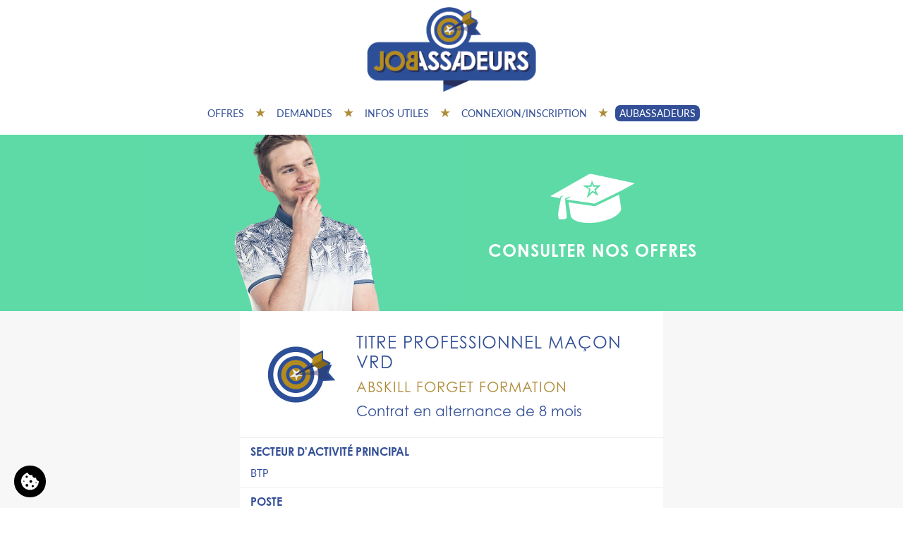

--- FILE ---
content_type: text/html; charset=utf-8
request_url: https://www.jobassadeurs.fr/offre-1784/titre-professionnel-macon-vrd-abskill-forget-formation
body_size: 7082
content:
<!DOCTYPE html>
<html lang="fr">
<head>
  <meta charset="UTF-8" />
<meta name="author" content="Tadaaam.studio">
<meta name="copyright" content="&copy; 2019 - tadaaam.studio">
<meta name="robots" content="INDEX,FOLLOW" />
<meta name="viewport" content="width=device-width, user-scalable=yes, initial-scale=1, shrink-to-fit=no">
<meta name="format-detection" content="telephone=no" />
<link rel="shortcut icon" type="image/png" href="https://www.jobassadeurs.fr/images/favicon.png" />

<!-- Lato + Century Gothic -->
<link rel="stylesheet" href="https://use.typekit.net/lno6tpl.css">

<!-- Stylesheet -->
<!--<link rel="stylesheet" href="/css/jobassadeurs_20220210.css" type="text/css" />-->
<link rel="stylesheet" href="/css/jobassadeurs_20240830.css" type="text/css" />

<!-- jQuery pour Bootstrap -->
<script src="/assets/jquery/1.12.4/jquery.min.js"></script>
<!-- Bootstrap JS -->
<script src="/assets/bootstrap-5.0.0-beta3/dist/js/bootstrap.bundle.min.js"></script>

<!-- hpFrame -->
<script src="/assets/hpFrame/waypoint.min.js"></script>
<link rel="stylesheet" href="/assets/hpFrame/hpFrame.css" type="text/css" />

<!-- Fontawesome -->
<link rel="stylesheet" href="/assets/fontawesome-pro-5.15.1-web/css/all.min.css" type="text/css" />

<!-- Uniform -->
<!--<link rel="stylesheet" href="/assets/Uniform-3.0/dist/css/aristo.css" media="screen">
<script src="/assets/Uniform-3.0/dist/js/jquery.uniform.standalone.js"></script>
<script type="text/javascript">
    $(function() {
        'use strict';
        var $uniformed = $("input[type=checkbox]").not(".skipThese");
        $uniformed.uniform();
    });
</script>-->

<script>
  window.dataLayer = window.dataLayer || [];
  function gtag() { dataLayer.push(arguments); } 
  gtag('consent', 'default', {'ad_storage': 'denied','ad_user_data': 'denied','ad_personalization': 'denied','analytics_storage': 'denied' });
</script>

<!-- Google Tag Manager -->
<script>(function(w,d,s,l,i){w[l]=w[l]||[];w[l].push({'gtm.start':
        new Date().getTime(),event:'gtm.js'});var f=d.getElementsByTagName(s)[0],
    j=d.createElement(s),dl=l!='dataLayer'?'&l='+l:'';j.async=true;j.src=
    'https://www.googletagmanager.com/gtm.js?id='+i+dl;f.parentNode.insertBefore(j,f);
})(window,document,'script','dataLayer','GTM-PR64M8N');</script>
<!-- End Google Tag Manager -->


  <title>TITRE PROFESSIONNEL MAÇON VRD</title>

  <link rel="canonical" href="https://www.jobassadeurs.fr/offre-1784/titre-professionnel-macon-vrd-abskill-forget-formation" />
  <meta property="og:image" content="https://www.jobassadeurs.fr/images/home/offre_fb.jpg" />
  <meta property="og:title" content="Offre sur Jobassadeurs : TITRE PROFESSIONNEL MAÇON VRD" />
  <meta property="og:description" content="Objectifs : - Construire des ouvrages de petite maçonnerie et réaliser les couches de surface - Poser des bordures et des caniveaux - Construire les réseaux enterrés de faible profondeur Objectifs : - Construire des ouvrages de petite maçonnerie et réaliser les couches de surface - Poser des bordures et des caniveaux- Construire les réseaux enterrés de faible profondeur Titre professionnel Maçon en voirie et réseaux divers Niveau 3" />
  <meta property="og:url" content="https://www.jobassadeurs.fr/offre-1784/titre-professionnel-macon-vrd-abskill-forget-formation" />
  <meta property="og:type" content="website" />
  <meta property="fb:app_id" content="1205396356560205" />
</head>
<body id="page_job_offre" class="page_job" >

<!-- Google Tag Manager (noscript) -->
<noscript><iframe src="https://www.googletagmanager.com/ns.html?id=GTM-PR64M8N"
                  height="0" width="0" style="display:none;visibility:hidden"></iframe></noscript>
<!-- End Google Tag Manager (noscript) -->

<header>
  <div class="logo">
    <a href="/"><img src="https://www.jobassadeurs.fr/images/pictos/jobassadeurs.png" alt="Logo Jobassadeurs" /></a>
  </div>

  <nav class="navbar navbar-expand-md navbar-light container-fluid">
    <button class="navbar-toggler" type="button" data-bs-toggle="collapse" data-bs-target="#navbarSupportedContent" aria-controls="navbarSupportedContent" aria-expanded="false" aria-label="Toggle navigation" style="margin-left: auto; margin-right: 20px;margin-top: 25px">
      <span class="navbar-toggler-icon"></span>
    </button>

    <div class="collapse navbar-collapse" id="navbarSupportedContent">
      <ul class="navbar-nav mr-auto">
        <li class="nav-item collapse-only"><a href="/">Accueil</a></li>
        <li class="nav-item"><a href="/offres">Offres</a></li>
        <li class="nav-item"><a href="/demandes">Demandes</a></li>
        <li class="nav-item"><a href="/infos_utiles">Infos utiles</a></li>
        <li class="nav-item"><a href="/monprofil/connexion">Connexion/inscription</a></li>
        <li class="nav-item bleu"><a href="https://www.aubassadeurs.fr" target="aubassadeurs">AUBASSADEURS</a></li>
      </ul>
    </div>
  </nav>
</header>




<div id="fb-root"></div>
<script async defer src="https://connect.facebook.net/fr_FR/sdk.js#xfbml=1&version=v3.2&appId=1205396356560205&autoLogAppEvents=1"></script>

<main>
  <div style="background-color:#5edaa7;">
    <div class="container bandeau_titre_photo">
      <div class="row justify-content-end" >
        <div class="col-8 titre">
          <div class="panneau">
            <img class="picto" alt="chapeau étudiant" src="https://www.jobassadeurs.fr/images/pictos/chapeau.png" height="70">
            <div class="h1">Consulter nos offres</div>
          </div>
        </div>
      </div>
      <div class="image" style="">
        <img alt="Etudiante souriante" src="/images/bandeau/alban.jpg" height="250">
      </div>
    </div>
  </div>

  <div class="container" style="max-width:600px;padding-top:30px;padding-bottom:30px;background-color:#fff;">
    <div class="row">
      <div class="col-sm-3">
        <img class="picto" alt="chapeau étudiant" src="/images/entreprises/picto_jobassadeurs.jpg" height="100">
      </div>
      <div class="col-sm-9">
        <div class="titres">
          <div class="sauvegarde"></div>
          <h1>TITRE PROFESSIONNEL MAÇON VRD</h1>
          <h2>ABSKILL FORGET FORMATION</h2>
          <h3>Contrat en alternance de 8 mois</h3>
        </div>
      </div>
      <div class="detail"><h3>Secteur d'activité principal</h3><div class="commentaire">BTP</div></div><div class="detail"><h3>Poste</h3><div class="commentaire">TITRE PROFESSIONNEL MAÇON VRD</div></div><div class="detail"><h3>Missions</h3><div class="commentaire">Objectifs :<br>- Construire des ouvrages de petite maçonnerie et réaliser les couches de surface<br>- Poser des bordures et des caniveaux<br>- Construire les réseaux enterrés de faible profondeur<br><br>Objectifs :<br>- Construire des ouvrages de petite maçonnerie et réaliser les couches de surface<br>- Poser des bordures et des caniveaux-  Construire les réseaux enterrés de faible profondeur<br><br>Titre professionnel Maçon en voirie et réseaux divers Niveau 3</div></div><div class="detail"><h3>Savoir-être et/ou savoir-faire requis</h3><div class="commentaire">Etre âgé de 18 ans minimum<br>Être apte médicalement<br>Maîtriser le socle commun de connaissances et de compétences<br><br>Accepter de travailler dans un environnement extérieur (pluie, froid, chaud…).</div></div><div class="detail"><h3>Lieu de travail</h3><div class="commentaire">SENS (GRON 89100)</div></div><div class="detail"><h3>Dates de la mission</h3><div class="commentaire">A partir du 07 novembre  2022</div><div class="detail"><h3>Rémunération</h3><div class="commentaire">1645 &euro;</div></div><div class="detail"><h3>Heures hebdomadaires</h3><div class="commentaire">35 heures par semaine</div></div><div class="detail"><h3>Documents joints</h3><div class="commentaire"><div class="row fichiers"><a href="/download_lob?p_cle_lob=7CCFD20A68754058A38B86EF589E5928" class="col-auto fichier">TP MACON VRD EN ALTERNANCE.pdf</a></div></div></div>
      <div class="col-12 boutons actions">
        <div class="row">
          <div class="col-md-auto">
            <a href="/candidature?p_num_offre=1784" class="button bleu">Postuler à cette offre</a>
            <form action="" method="POST">
              <input type="hidden" name="p_pnt_sauvegarde" value="N">
              <button type="submit" name="p_action" value="sauvegarder" class="or">Sauvegarder <i class="far fa-heart"></i></button>
            </form>
            <form action="" method="POST">
              <button type="submit" name="p_action" value="" class="or"></button>
            </form>
          </div>
          <div class="col-md">
            <div class="partages">
              <span>Partager sur :</span>
              <a id="shareBtn" href="#" rel="nofollow noopener">
                <i class="fab fa-facebook-square"></i>
              </a>
              <script>
              document.getElementById('shareBtn').onclick = function() {
                FB.ui({
                  display: 'popup',
                  method: 'share',
                  href: 'https://www.jobassadeurs.fr/offre-1784/titre-professionnel-macon-vrd-abskill-forget-formation',
                }, function(response){});
                return false;
              }
              </script>
              <a href="#" onclick="window.open('http://www.linkedin.com/shareArticle?mini=true&url=' + encodeURIComponent('https://www.jobassadeurs.fr/offre-1784/titre-professionnel-macon-vrd-abskill-forget-formation'), 'linkedin', '_blank, width=500, height=500, resizable=yes, scrollbars=yes'); return false;">
                <i class="fab fa-linkedin"></i>
              </a>
            </div>
          </div>
        </div>
        
      </div>
      <div class="col-12 boutons" style="border-top:1px solid #eee;margin-top:20px;">
        <a href="/offres" class="button blanc">Retour aux offres</a>
      </div>
    </div>
  </div>
</main>



<footer id="footer" class="container-fluid ">
  <div class="row intercalaire">    
  </div>

  <div class="row ligne_1">
    <div class="col">
      <div class="container">
        <div class="row justify-content-center">
          <div class="w-100 d-block d-lg-none"></div>
          <div class="col-6 col-md-3">
            <div class="row">
              <div class="col-auto">
                <div class="picto">
                  <i class="fas fa-heart"></i>
                </div>
              </div>
              <div class="col">
                <b class="compteur" data-value="2229"></b>
                <span><strong>Annonces</strong><br>à saisir dès maintenant</span>
              </div>
            </div>
          </div>
          <div class="col-6 col-md-3">
            <div class="row">
              <div class="col-auto">
                <div class="picto">
                  <i class="fas fa-graduation-cap"></i>
                </div>
              </div>
              <div class="col">
                <b class="compteur" data-value="2190"></b>
                <span><strong>Candidats</strong><br>motivés</span>
              </div>
            </div>
          </div>
          <div class="col-6 col-md-3">
            <div class="row">
              <div class="col-auto">
                <div class="picto">
                  <i class="fas fa-building"></i>
                </div>
              </div>
              <div class="col">
                <b class="compteur" data-value="691"></b>
                <span><strong>Entreprises</strong><br>en recherche de talents</span>
              </div>
            </div>
          </div>
          <div class="col-6 col-md-3">
            <div class="row">
              <div class="col-auto">
                <div class="picto">
                  <i class="fas fa-laugh"></i>
                </div>
              </div>
              <div class="col">
                <b class="compteur" data-value="1301176"></b>
                <span><strong>Curieux</strong><br>qui ont visité ce site</span>
              </div>
            </div>
          </div>
        </div>
      </div>
    </div>
  </div>

  <script>
  $(function(){
    var interval_2 = window.setInterval(function () {
      var top = document.getElementById("footer").offsetTop;
      var position_fenetre = window.pageYOffset + window.innerHeight;
      if (top+110 <= position_fenetre) {
        $(function(){
          var i = 0;
          var interval = window.setInterval(function () {
            i = i + 1;
            if(i > 100) {
              window.clearInterval(interval);
              return;
            }
            // Set Progress Percentage
            $(".compteur").each(function(index) {
              var cpt = Math.round($(this).data('value')/100*i);
              //console.log(cpt);
              $(this).html(cpt.toString().replace(/\B(?=(\d{3})+(?!\d))/g, " "));
            });
          }, 30);
          window.clearInterval(interval_2);
          return;
        });
      }
    }, 60);
  });
  </script>


  <div class="row ligne_2 justify-content-center hpFrame hpFrameShow">
    <div class="col-auto">
      <p>
        <img src="/images/pictos/guillemet-gauche.png" alt="Quote" class="guillemet_gauche">
        <img src="/images/pictos/guillemet-droit.png" alt="Quote" class="guillemet_droit">
        L'Aube puisssance 10<br>n'est pas qu'un slogan !
      </p>
    </div>
  </div>
    
  <div class="row justify-content-center partenaires">
    <div class="col-auto">
      <img alt="Aubassadeurs" src="/images/partenaires/aubassadeurs.png" />
    </div>
    <div class="col-auto">
      <img alt="CAPEB" src="/images/partenaires/capeb.png" />
    </div>
    <div class="col-auto">
      <img alt="CMA" src="/images/partenaires/cma.png" />
    </div>
    <div class="col-auto">
      <img alt="CNATP" src="/images/partenaires/cnatp.png" />
    </div>
    <div class="col-auto">
      <img alt="CPME" src="/images/partenaires/cpme.png" />
    </div>
    <div class="col-auto">
      <img alt="FFB" src="/images/partenaires/ffb.png" />
    </div>
    <div class="col-auto">
      <img alt="MEDEF" src="/images/partenaires/medef.png" />
    </div>
    <div class="col-auto">
      <img alt="Terres & vignes" src="/images/partenaires/terres_vignes.png" />
    </div>
    <div class="col-auto">
      <img alt="UIMM" src="/images/partenaires/uimm.png" />
    </div>
    <div class="col-auto">
      <img alt="UIT" src="/images/partenaires/uit.png" />
    </div>
    <div class="col-auto">
      <img alt="UMIH" src="/images/partenaires/umih.png" />
    </div>
    <div class="col-auto">
      <img alt="UPREN" src="/images/partenaires/upren.png" />
    </div>
    <div class="col-auto">
      <img alt="Osez l'aube" src="/images/partenaires/osez-laube-blanc-RVB.png" />
    </div>
  </div>
  <div class="row justify-content-center credits">
    <div class="col-auto">
      Créé avec passion par Tadaaam Studio - <a href="https://tadaaam.studio">Agence de communication à Troyes</a>
    </div>
    <div class="col-auto">
      Photographié avec fierté par lebonheurdesgens.com - <a href="https://www.lebonheurdesgens.com">Photographe à Troyes</a>
    </div>
  </div>
</footer>

 <script>
  $(document).ready(function(){
    $('.hpFrame').waypoint(function(direction){
      if (direction == 'down') {
        $(this).addClass('hpFrameShow');
      }
      else if (direction == 'up') {
        $(this).removeClass('hpFrameShow');
      }
    }, {
      offset: '99%'
    });
  });	
</script>

<script>
(function() {
    window.sib = {
        equeue: [],
        client_key: "8wvqtfa1ln540yuz1y1hyly4"
    };
    /* OPTIONAL: email for identify request*/
    window.sib.email_id = '';
    window.sendinblue = {};
    for (var j = ['track', 'identify', 'trackLink', 'page'], i = 0; i < j.length; i++) {
    (function(k) {
        window.sendinblue[k] = function() {
            var arg = Array.prototype.slice.call(arguments);
            (window.sib[k] || function() {
                    var t = {};
                    t[k] = arg;
                    window.sib.equeue.push(t);
                })(arg[0], arg[1], arg[2]);
            };
        })(j[i]);
    }
    var n = document.createElement("script"),
        i = document.getElementsByTagName("script")[0];
    n.type = "text/javascript", n.id = "sendinblue-js", n.async = !0, n.src = "https://sibautomation.com/sa.js?key=" + window.sib.client_key, i.parentNode.insertBefore(n, i), window.sendinblue.page();
})();
</script>

<script>
  $(document).ready(function () { 
    null;
  });
</script>


<!-- GOOGLE ONETAP -->
<div id="g_id_onload"
     data-client_id="984709644315-jg653qcbpbtcjaek0j61itt0a2vkmk2b.apps.googleusercontent.com"
     data-cancel_on_tap_outside="false"
     data-callback="authenticationResponse"
     data-auto_prompt="true"
>
</div>
<script>
  function getCookieVal(key) {
    return  document.cookie.split('; ').find(row => row.startsWith(key+'=')).split('=')[1];
  }
  function authenticationResponse(response) {
    const google_token = response.credential;
    // console.log(response.credential)
    window.location = '/monprofil/connexion_onetap?p_credential='+google_token+'&p_cle_session=9904522EE8354C439EA1DB23F01186B3'+'&p_from_url='+encodeURIComponent(window.location.href);
  }
</script>
<script src="https://accounts.google.com/gsi/client" async defer></script>

<aside id="gestion_cookies" role="region" data-version="0393">
  <div class="bloc_global">
    <div class="bloc_cookie_all afficher">
      <div class="row">
        <div class="col text-end">
          <a href="#" id="refuser" class="tout_refuser">Non merci</a>
        </div>
      </div>
      <div class="row">
        <div class="col-6">
          <div class="titre_1">Salut c'est nous..</div>
          <div class="titre_2"> les cookies !</div>
        </div>
        <div class="col-6">
          <img loading="lazy" src="/assets/web_templates/aside_illustration_1.webp" alt="main avec cookie" width="150" height="100">
        </div>        
      </div>
      <p>On a attendu d'être sûrs que le contenu de ce site vous intéresse avant de vous déranger, mais on aimerait bien vous accompagner pendant votre visite...<br>
         C'est OK pour vous ?
      </p>
      <p><a href="/rgpd" rel="nofollow noopener">Politique de confidentialité</a></p>
      <div class="boutons row g-2">
        
<!--        <div class="col px-1">-->
<!--          <button id="refuser" class="update_consent bouton_couleur">Tout refuser</button>-->
<!--        </div>-->
        <div class="col px-1">
          <button id="je_choisis">Je Choisis</button>
        </div>
        <div class="col px-1">
          <button id="tout_accepter" class="update_consent bouton_couleur">Ok pour moi</button>
        </div>
<!--        <div class="col-6" style="text-align:right;">-->
<!--          <button id="tout_accepter">OK pour moi</button>-->
<!--        </div>-->
      
      </div>
    </div>

    <div class="bloc_cookie_choix">
      <div class="image">
        <img loading="lazy" src="/assets/web_templates/aside_illustration_2.webp" alt="cookies et verre de lait" width="170" height="156">
      </div>
      <div class="titre_2">Voici nos cookies !</div>
      <div class="titre_1">Complétement inoffensifs<br>mais super-utiles</div>
      <p>Sur notre site, nous utilisons des cookies pour mesurer notre audience, voir les sections que vous affectionnez le plus, et vous envoyer éventuellement du contenu personnalisé.
         Vous pouvez choisir ceux qui sont autorisés à continuer avec nous.</p>
      <div class="cookie_list">
        
        <div class="cookie_ligne" id="cookie_facebook">
          <div class="form-switch-toggle">
            <div class="row">
              <div class="col">
                <div class="cookie_infos">
                  <span class="cookie_name">
                    Facebook Pixel 
                    <a href="https://www.facebook.com/business/gdpr" rel="nofollow noopener" target="_blank">?</a>
                  </span>
                  <span class="cookie_description">
                    Identifie les visiteurs en provenance de Facebook
                  </span>
                </div>
              </div>
              <div class="col-auto align-self-end">
                <div class="toggle">
                  <label>
                    <input type="checkbox" name="cookie_facebook" id="input_cookie_facebook" value="O" checked>
                    <i></i>
                  </label>
                </div>
              </div>
            </div>
          </div>                                
        </div>
        
        <div class="cookie_ligne" id="cookie_analytics">
          <div class="form-switch-toggle">
            <div class="row">
              <div class="col">
                <div class="cookie_infos">
                  <span class="cookie_name">
                    Google Analytics
                    <a href="https://support.google.com/analytics/answer/6004245?hl=fr" rel="nofollow noopener" target="_blank">?</a>
                  </span>
                  <span class="cookie_description">
                    Permet l'analyse des navigations uniquement sur notre site
                  </span>
                </div>
              </div>
              <div class="col-auto align-self-end">
                <div class="toggle">
                  <label>
                    <input type="checkbox" name="cookie_analytics" id="input_cookie_analytics" value="O" checked>
                    <i></i>
                  </label>
                </div>
              </div>
            </div>
          </div>                                 
        </div>
        
        <div class="cookie_ligne" id="cookie_ads">
          <div class="form-switch-toggle">
            <div class="row">
              <div class="col">
                <div class="cookie_infos">
                  <span class="cookie_name">
                    Google Ads
                    <a href="https://support.google.com/analytics/answer/6004245?hl=fr" rel="nofollow noopener" target="_blank">?</a>
                  </span>
                  <span class="cookie_description">
                    Permet de vous proposer des publicités plus pertinentes 
                  </span>
                </div>
              </div>
              <div class="col-auto align-self-end">
                <div class="toggle">
                  <label>
                    <input type="checkbox" name="cookie_ads" id="input_cookie_ads" value="O" checked>
                    <i></i>
                  </label>
                </div>
              </div>
            </div>
          </div>                                 
        </div>
        
      </div>
      <div class="boutons row">
        <div class="col-auto">
          <button id="retour">Retour</button>
        </div>
        <div class="col" style="text-align:right;">
          <button id="ok_pour_moi" class="update_consent bouton_couleur">OK pour moi</button>
        </div>
      </div>
    </div>
    
  </div>
  <div class="permuter_affichage">
    <button id="ouvrir" class="afficher"><img loading="lazy" src="/assets/web_templates/aside_cookie.svg" alt="cookie ?" width="25" height="25"></button>
<!--    <button id="fermer"><i class="fas fa-times"></i></button>-->
    <button id="fermer">
      <svg xmlns="http://www.w3.org/2000/svg" width="17" height="17" viewBox="0 0 17 17" fill="none">
        <path d="M2 2L14.6274 14.6274" stroke="white" stroke-width="3" stroke-linecap="round"/>
        <path d="M14.6274 2L2.00001 14.6274" stroke="white" stroke-width="3" stroke-linecap="round"/>
      </svg>
    </button>
  </div>
</aside>

<script>
	function gtag(){dataLayer.push(arguments);}
  
  function afficher_les_cookies() {
      document.querySelector(".bloc_global").classList.add('afficher');
  }

	document.addEventListener('DOMContentLoaded', function() {
		let myTimeout;

		const cookieEl = document.getElementById('gestion_cookies')

		const bloc_global = cookieEl.querySelector('.bloc_global')
		const bloc_cookie_all = cookieEl.querySelector('.bloc_cookie_all')
		const bloc_cookie_choix = cookieEl.querySelector('.bloc_cookie_choix')
		const btnOuvrir = cookieEl.querySelector('button#ouvrir')
		const btnFermer = cookieEl.querySelector('button#fermer')
		const btnJeChoisis = cookieEl.querySelector('button#je_choisis')
		const btnRetour = cookieEl.querySelector('button#retour')
		const gestionCookies = cookieEl
		const btnOkPourMoi = cookieEl.querySelectorAll('button#ok_pour_moi')
		const btnRefuser = cookieEl.querySelector('a#refuser')
		const btnToutAccepter = cookieEl.querySelector('button#tout_accepter')


		btnOuvrir.addEventListener('click',function () {
			clearTimeout(myTimeout);

			const addAfficher = [bloc_global,bloc_cookie_all,btnFermer]
			addAfficher.map(el=>el.classList.add('afficher'))

			const rmAfficher = [bloc_cookie_choix,btnOuvrir]
			rmAfficher.map(el=>el.classList.remove('afficher'))
		})

		btnFermer.addEventListener('click',function () {
			const addAfficher = [btnOuvrir]
			addAfficher.map(el=>el.classList.add('afficher'))

			const rmAfficher = [bloc_global,btnFermer]
			rmAfficher.map(el=>el.classList.remove('afficher'))
		})

		btnToutAccepter.addEventListener('click',function () {
			document.querySelector('input[name="cookie_facebook"]').checked = true
			document.querySelector('input[name="cookie_analytics"]').checked = true
			document.querySelector('input[name="cookie_ads"]').checked = true

			sendResponse()

			const addAfficher = [btnOuvrir]
			addAfficher.map(el=>el.classList.add('afficher'))

			const rmAfficher = [bloc_global,btnFermer]
			rmAfficher.map(el=>el.classList.remove('afficher'))
		})

  
		btnRefuser.addEventListener('click',function (ev) {
			ev.preventDefault()
			document.querySelector('input[name="cookie_facebook"]').checked = false
			document.querySelector('input[name="cookie_analytics"]').checked = false
			document.querySelector('input[name="cookie_ads"]').checked = false

			sendResponse()

			const addAfficher = [btnOuvrir]
			addAfficher.map(el=>el.classList.add('afficher'))

			const rmAfficher = [bloc_global,btnFermer]
			rmAfficher.map(el=>el.classList.remove('afficher'))
		})

		Array.from(btnOkPourMoi).map(btn=>{
			btn.addEventListener('click',function () {
				const addAfficher = [btnOuvrir]
				addAfficher.map(el=>el.classList.add('afficher'))

				const rmAfficher = [bloc_global,btnFermer]
				rmAfficher.map(el=>el.classList.remove('afficher'))
			});
		});

		[btnJeChoisis,btnRetour].map((btn)=>{
			btn.addEventListener('click',function () {
				[bloc_cookie_all,bloc_cookie_choix].map(bloc=>{
					if (bloc.classList.contains('afficher')) {
						bloc.classList.remove('afficher')
					} else {
						bloc.classList.add('afficher')
					}
				})
			})
		});

		[...btnOkPourMoi,btnFermer].map(btn=>{
			btn.addEventListener('click',function (ev) {
				sendResponse()
				return false;
			})
		})

		function sendResponse() {
			const cookieFacebook = document.querySelector('input[name="cookie_facebook"]:checked')?.value ?? 'N';
			const cookieAnalytics = document.querySelector('input[name="cookie_analytics"]:checked')?.value ?? 'N';
			const cookieAds = document.querySelector('input[name="cookie_ads"]:checked')?.value ?? 'N';
			// if (cookieAds === 'N' && cookieAnalytics === 'N' && cookieAds === 'N'){
			// 	window.clarity('consent',false);
      // } else {
			// 	window.clarity('consent');
      // }
			fetch('/pls/web_session/update_cookies?p_facebook=' + cookieFacebook + '&p_analytics=' + cookieAnalytics + '&p_ads=' + cookieAds)
			.then(response => {
				gestionCookies.classList.add('ok')
				console.log('done');
			})
			.catch(error => {
				console.error('There was a problem with the fetch operation:', error);
				alert('Impossible de mettre à jour les informations');
			});

      var perm_ad_storage;
      if (document.querySelector('#input_cookie_ads').checked)
        perm_ad_storage = 'granted';
      else
        perm_ad_storage = 'denied';

      var perm_analytics_storage;
      if (document.querySelector('#input_cookie_analytics').checked)
        perm_analytics_storage = 'granted';
      else
        perm_analytics_storage = 'denied';

      gtag('consent', 'update', {
        ad_user_data: perm_ad_storage,
        ad_personalization: perm_ad_storage,
        ad_storage: perm_ad_storage,
        analytics_storage: perm_analytics_storage
      });
      console.log('consent updated');

    }
	});
  
	document.querySelector("#cookie_facebook").style.display = "none";myTimeout = setTimeout(afficher_les_cookies, 5000);

</script>

<script>
  boutons_update_consent = document.querySelectorAll("button.update_consent");
  boutons_update_consent.forEach(bouton_ok => {
    bouton_ok.addEventListener("click", function() {
      localStorage.setItem("consentGranted", "true");
    });
  });

	const link = document.createElement('link');
	link.rel = 'stylesheet';
	link.type = 'text/css';
	link.href = '/assets/web_templates/aside_cookies_20250401.css';
	document.head.appendChild(link);
	
</script>
</body>
</html>




--- FILE ---
content_type: text/css
request_url: https://www.jobassadeurs.fr/assets/hpFrame/hpFrame.css
body_size: -765
content:
.hpFrame {
  position: relative;
  opacity: 0;
  transition: all 0.8s;
  transform: translateY(100px);
  -webkit-transform: translateY(100px);
  -ms-transform:translateY(100px);
}

.hpFrameShow {
  opacity: 1;                                
  transform: translateY(0px);
  -webkit-transform: translateY(0px);
  -ms-transform:translateY(0px);
  transition-delay: 0.0s;
}
.hpFrameShow.hpFrameDelay1 { transition-delay: 0.2s; }
.hpFrameShow.hpFrameDelay2 { transition-delay: 0.4s; }
.hpFrameShow.hpFrameDelay3 { transition-delay: 0.6s; }
.hpFrameShow.hpFrameDelay4 { transition-delay: 0.8s; }


--- FILE ---
content_type: text/css
request_url: https://www.jobassadeurs.fr/assets/web_templates/aside_cookies_20250401.css
body_size: 578
content:
aside#gestion_cookies {
  position: fixed;
  bottom: 0;
  left: 0;
  right: 0;
  height: 0;
  z-index: 1100;
  padding: 0;
  margin: 0;
  border: 0;
  line-height: 21px;
  /* SWITCH */
}
aside#gestion_cookies *:not(i) {
  font-family: system-ui, -apple-system, "Segoe UI", Roboto, "Helvetica Neue", Arial, "Noto Sans", "Liberation Sans", sans-serif, "Apple Color Emoji", "Segoe UI Emoji", "Segoe UI Symbol", "Noto Color Emoji";
  letter-spacing: 0;
  line-height: normal;
}
aside#gestion_cookies button {
  padding: 8px;
  text-decoration: none;
  font-weight: 700;
  text-align: center;
  font-size: 12px;
  line-height: 12px;
  text-transform: uppercase;
  height: auto;
  width: 100%;
  white-space: nowrap;
}
aside#gestion_cookies button.bouton_couleur {
  background-color: var(--couleur-cookie, black);
  color: white;
}
aside#gestion_cookies.ok .permuter_affichage button {
  opacity: 0.5;
}
aside#gestion_cookies .permuter_affichage {
  margin-left: 20px;
  margin-top: -60px;
  width: 45px;
}
@media screen and (max-width: 400px) {
  aside#gestion_cookies .permuter_affichage {
    margin-left: 10px;
    margin-bottom: 10px;
    margin-top: -80px;
  }
}
aside#gestion_cookies .permuter_affichage button {
  background-color: var(--couleur-cookie, black);
  border: 0;
  transition: transform 0.1s ease 0s !important;
  display: none;
  border-radius: 40px;
  padding: 10px;
  opacity: 1;
  width: fit-content;
}
aside#gestion_cookies .permuter_affichage button i, aside#gestion_cookies .permuter_affichage button img {
  font-size: 24px;
  height: 100%;
  width: 100%;
}
aside#gestion_cookies .permuter_affichage button:hover {
  transform: translate(0px, 0px) scale(1.1) !important;
  transition: transform 0.2s ease 0s !important;
  color: #fff;
  border: 0;
}
aside#gestion_cookies .permuter_affichage button.afficher {
  display: block;
}
aside#gestion_cookies .permuter_affichage button#fermer {
  color: #fff;
}
@media screen and (max-width: 400px) {
  aside#gestion_cookies .permuter_affichage button#fermer {
    display: none;
  }
}
aside#gestion_cookies .boutons {
  padding-top: 10px;
}
aside#gestion_cookies button {
  margin: 0;
  background-color: #fff;
  border: 1px solid var(--couleur-cookie, black);
  color: var(--couleur-cookie, black);
  width: 100%;
}
aside#gestion_cookies .bloc_global {
  box-shadow: rgba(0, 0, 0, 0.15) 0px 4px 24px, rgba(0, 0, 0, 0.05) 0px 2px 6px;
  background-color: #fff;
  border-radius: 6px;
  padding: 10px 15px;
  font-size: 14px;
  opacity: 0;
  transition: all 0.5s ease;
  position: absolute;
  left: -400px;
  bottom: 80px;
  z-index: 1200;
  width: fit-content;
}
@media screen and (max-width: 400px) {
  aside#gestion_cookies .bloc_global {
    bottom: 0;
    width: 100%;
  }
}
aside#gestion_cookies .bloc_global.afficher {
  left: 20px;
  opacity: 1;
  transition: all 0.5s ease;
}
@media screen and (max-width: 400px) {
  aside#gestion_cookies .bloc_global.afficher {
    right: 0;
    left: 0;
    bottom: 0;
    border-radius: 0;
  }
}
aside#gestion_cookies .bloc_global .bloc_cookie_all {
  display: none;
}
aside#gestion_cookies .bloc_global .bloc_cookie_all.afficher {
  display: block;
}
aside#gestion_cookies .bloc_global .bloc_cookie_choix {
  display: none;
  padding-top: 40px;
}
aside#gestion_cookies .bloc_global .bloc_cookie_choix.afficher {
  display: block;
}
aside#gestion_cookies .bloc_global .bloc_cookie_choix .image {
  position: absolute;
  top: -110px;
  width: 170px;
}
aside#gestion_cookies .bloc_global .bloc_cookie_choix .cookie_list {
  border: 2px solid #EEE;
  border-radius: 10px;
}
aside#gestion_cookies .bloc_global .bloc_cookie_choix .cookie_list .cookie_ligne {
  border-bottom: 2px solid #eee;
}
aside#gestion_cookies .bloc_global .bloc_cookie_choix .cookie_list .cookie_ligne:last-child {
  border-bottom: 0;
}
aside#gestion_cookies .bloc_global .bloc_cookie_choix .cookie_list .cookie_ligne .cookie_infos {
  padding: 10px 20px;
  color: var(--couleur-cookie-texte, black);
}
aside#gestion_cookies .bloc_global .bloc_cookie_choix .cookie_list .cookie_ligne .cookie_infos .cookie_name {
  font-weight: 700;
  display: block;
}
aside#gestion_cookies .bloc_global .bloc_cookie_choix .cookie_list .cookie_ligne .cookie_infos .cookie_name a {
  display: inline-block;
  background-color: #ccc;
  color: #fff;
  border-radius: 10px;
  padding: 0 5px;
  font-size: 10px;
}
aside#gestion_cookies .bloc_global .bloc_cookie_choix .cookie_list .cookie_ligne .cookie_infos .cookie_description {
  font-size: 13px;
}
aside#gestion_cookies .bloc_global .bloc_cookie_choix .cookie_list .cookie_ligne .toggle {
  padding: 10px 20px;
}
aside#gestion_cookies .titre_1 {
  font-size: 18px;
  font-weight: 500;
  color: var(--couleur-cookie-texte, black);
  line-height: 23px;
  padding-bottom: 4px;
  text-align: left;
}
aside#gestion_cookies .titre_2 {
  font-size: 22px;
  font-weight: 700;
  color: var(--couleur-cookie-texte, black);
  line-height: 27px;
  text-align: left;
}
aside#gestion_cookies .tout_refuser {
  color: gray;
  font-size: 12px;
}
aside#gestion_cookies .tout_refuser:hover {
  color: lightgray;
}
aside#gestion_cookies p {
  font-size: 13px;
  color: var(--couleur-cookie-texte, black);
  padding: 0;
  padding-bottom: 10px;
  margin: 0;
  font-weight: 400;
  text-align: left;
  max-width: 370px;
}
aside#gestion_cookies p a {
  font-size: 12px;
  color: var(--couleur-cookie-texte, black);
  text-decoration: none;
}
aside#gestion_cookies img {
  max-width: 100%;
}
aside#gestion_cookies .form-switch-toggle {
  -webkit-tap-highlight-color: transparent;
  display: block;
}
aside#gestion_cookies .form-switch-toggle label {
  cursor: pointer;
}
aside#gestion_cookies .form-switch-toggle i {
  position: relative;
  display: inline-block;
  margin-right: 0.5rem;
  width: 46px;
  height: 26px;
  background-color: #e6e6e6;
  border-radius: 23px;
  vertical-align: text-bottom;
  transition: all 0.3s linear;
}
aside#gestion_cookies .form-switch-toggle i::before {
  content: "";
  position: absolute;
  left: 0;
  width: 42px;
  height: 22px;
  background-color: #fff;
  border-radius: 11px;
  transform: translate3d(2px, 2px, 0) scale3d(1, 1, 1);
  transition: all 0.25s linear;
}
aside#gestion_cookies .form-switch-toggle i::after {
  content: "";
  position: absolute;
  left: 0;
  width: 22px;
  height: 22px;
  background-color: #fff;
  border-radius: 11px;
  box-shadow: 0 2px 2px rgba(0, 0, 0, 0.24);
  transform: translate3d(2px, 2px, 0);
  transition: all 0.2s ease-in-out;
}
aside#gestion_cookies .form-switch-toggle i:active i::after {
  width: 28px;
  transform: translate3d(2px, 2px, 0);
}
aside#gestion_cookies .form-switch-toggle i:active input:checked + i::after {
  transform: translate3d(16px, 2px, 0);
}
aside#gestion_cookies .form-switch-toggle input {
  display: none;
}
aside#gestion_cookies .form-switch-toggle input:checked + i {
  background-color: var(--couleur-cookie, black);
}
aside#gestion_cookies .form-switch-toggle input:checked + i::before {
  transform: translate3d(18px, 2px, 0) scale3d(0, 0, 0);
}
aside#gestion_cookies .form-switch-toggle input:checked + i::after {
  transform: translate3d(22px, 2px, 0);
}
aside#gestion_cookies button#ouvrir, aside#gestion_cookies button#fermer {
  width: 45px;
  height: 45px;
}
@media all and (max-width: 992px) {
  aside#gestion_cookies button#ouvrir, aside#gestion_cookies button#fermer {
    width: 38px;
    height: 38px;
  }
}

.tracedebug {
  margin-top: 200px;
  margin-bottom: 100px;
}
.tracedebug * {
  font-size: 14px;
  font-family: monospace;
}

/*# sourceMappingURL=aside_cookies_20250401.css.map */
